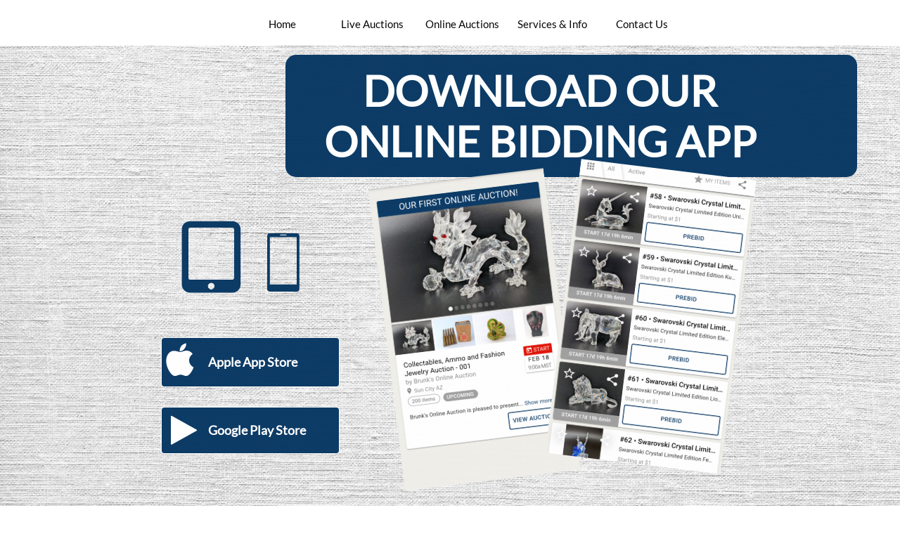

--- FILE ---
content_type: text/html
request_url: https://www.brunksauction.com/online-auctions
body_size: 6952
content:
<!DOCTYPE html PUBLIC "-//W3C//DTD XHTML 1.0 Transitional//EN" "http://www.w3.org/TR/xhtml1/DTD/xhtml1-transitional.dtd">
<html xmlns="http://www.w3.org/1999/xhtml">
<head>
<title>Online Auctions</title>
<meta http-equiv="Content-Type" content="text/html; charset=utf-8"/>
<meta http-equiv="X-UA-Compatible" content="IE=edge">
<meta name="SKYPE_TOOLBAR" content="SKYPE_TOOLBAR_PARSER_COMPATIBLE"/>
<meta name="HandheldFriendly" content="True" />
<meta name="MobileOptimized" content="1024" />
<meta name="viewport" content="width=1024" /> 
<link rel="shortcut icon" href="https://storage.googleapis.com/wzukusers/user-27896162/images/fav-ea9ed833ad6548c4a32f3d10781bf30e/favicon.ico?v=fav-ea9ed833ad6548c4a32f3d10781bf30e" type="image/x-icon" />
<link rel="icon" type="image/png" href="https://storage.googleapis.com/wzukusers/user-27896162/images/fav-ea9ed833ad6548c4a32f3d10781bf30e/favicon-16x16.png?v=fav-ea9ed833ad6548c4a32f3d10781bf30e" sizes="16x16">
<link rel="icon" type="image/png" href="https://storage.googleapis.com/wzukusers/user-27896162/images/fav-ea9ed833ad6548c4a32f3d10781bf30e/favicon-32x32.png?v=fav-ea9ed833ad6548c4a32f3d10781bf30e" sizes="32x32">
<link rel="icon" type="image/png" href="https://storage.googleapis.com/wzukusers/user-27896162/images/fav-ea9ed833ad6548c4a32f3d10781bf30e/favicon-96x96.png?v=fav-ea9ed833ad6548c4a32f3d10781bf30e" sizes="96x96">
<link rel="icon" type="image/png" href="https://storage.googleapis.com/wzukusers/user-27896162/images/fav-ea9ed833ad6548c4a32f3d10781bf30e/favicon-160x160.png?v=fav-ea9ed833ad6548c4a32f3d10781bf30e" sizes="160x160">
<link rel="icon" type="image/png" href="https://storage.googleapis.com/wzukusers/user-27896162/images/fav-ea9ed833ad6548c4a32f3d10781bf30e/favicon-196x196.png?v=fav-ea9ed833ad6548c4a32f3d10781bf30e" sizes="196x196">
<link rel="apple-touch-icon" href="https://storage.googleapis.com/wzukusers/user-27896162/images/fav-ea9ed833ad6548c4a32f3d10781bf30e/apple-touch-icon.png?v=fav-ea9ed833ad6548c4a32f3d10781bf30e" />
<link rel="apple-touch-icon" sizes="57x57" href="https://storage.googleapis.com/wzukusers/user-27896162/images/fav-ea9ed833ad6548c4a32f3d10781bf30e/apple-touch-icon-57x57.png?v=fav-ea9ed833ad6548c4a32f3d10781bf30e">
<link rel="apple-touch-icon" sizes="60x60" href="https://storage.googleapis.com/wzukusers/user-27896162/images/fav-ea9ed833ad6548c4a32f3d10781bf30e/apple-touch-icon-60x60.png?v=fav-ea9ed833ad6548c4a32f3d10781bf30e">
<link rel="apple-touch-icon" sizes="72x72" href="https://storage.googleapis.com/wzukusers/user-27896162/images/fav-ea9ed833ad6548c4a32f3d10781bf30e/apple-touch-icon-72x72.png?v=fav-ea9ed833ad6548c4a32f3d10781bf30e">
<link rel="apple-touch-icon" sizes="114x114" href="https://storage.googleapis.com/wzukusers/user-27896162/images/fav-ea9ed833ad6548c4a32f3d10781bf30e/apple-touch-icon-114x114.png?v=fav-ea9ed833ad6548c4a32f3d10781bf30e">
<link rel="apple-touch-icon" sizes="120x120" href="https://storage.googleapis.com/wzukusers/user-27896162/images/fav-ea9ed833ad6548c4a32f3d10781bf30e/apple-touch-icon-120x120.png?v=fav-ea9ed833ad6548c4a32f3d10781bf30e">
<link rel="apple-touch-icon" sizes="152x152" href="https://storage.googleapis.com/wzukusers/user-27896162/images/fav-ea9ed833ad6548c4a32f3d10781bf30e/apple-touch-icon-152x152.png?v=fav-ea9ed833ad6548c4a32f3d10781bf30e">
<meta name="msapplication-square70x70logo" content="https://storage.googleapis.com/wzukusers/user-27896162/images/fav-ea9ed833ad6548c4a32f3d10781bf30e/mstile-70x70.png?v=fav-ea9ed833ad6548c4a32f3d10781bf30e" />
<meta name="msapplication-square144x144logo" content="https://storage.googleapis.com/wzukusers/user-27896162/images/fav-ea9ed833ad6548c4a32f3d10781bf30e/mstile-144x144.png?v=fav-ea9ed833ad6548c4a32f3d10781bf30e" />
<meta name="msapplication-square150x150logo" content="https://storage.googleapis.com/wzukusers/user-27896162/images/fav-ea9ed833ad6548c4a32f3d10781bf30e/mstile-150x150.png?v=fav-ea9ed833ad6548c4a32f3d10781bf30e" />
<meta name="msapplication-wide310x150logo" content="https://storage.googleapis.com/wzukusers/user-27896162/images/fav-ea9ed833ad6548c4a32f3d10781bf30e/mstile-310x150.png?v=fav-ea9ed833ad6548c4a32f3d10781bf30e" />
<meta name="msapplication-square310x310logo" content="https://storage.googleapis.com/wzukusers/user-27896162/images/fav-ea9ed833ad6548c4a32f3d10781bf30e/mstile-310x310.png?v=fav-ea9ed833ad6548c4a32f3d10781bf30e" />


<meta name="twitter:card" content="summary"/>
<meta property="og:image" content="https://storage.googleapis.com/wzsitethumbnails/site-45915845/800x500.jpg"/>
<meta property="og:image:width" content="800"/>
<meta property="og:image:height" content="500"/>

<script type="text/javascript">
var _fc;window.getInsights=function(a,b){_fc||(_fc=a,a=null),window.AMInsights?(_fc&&(_fc(window.AMInsights),_fc=null),a&&a(window.AMInsights)):(b=b||25,setTimeout(function(){window.getInsights(a,2*b)},b))};
</script>
<script type="text/javascript" src="https://assets.mywebsitebuilder.com/assets/t.js?brand=homestead&v=g-202507311507277730" async></script>
<script type="text/javascript">
window.getInsights(function(insights){insights.init('b7f5b9bf-970d-4e00-82e3-afefab4a9435');});
</script>

<link rel='stylesheet' type='text/css' href='https://components.mywebsitebuilder.com/g-202507311507277730/viewer-homestead/viewer.css'/>

<script type='text/javascript'>
var PageData = {"baseAddress":"www.brunksauction.com","ServicesBasePath":"https://te-viewer.mywebsitebuilder.com","isTablet":false,"siteSettings":{"analyticsTrackingId":"\"\"","enableColumnsGrid":"false","isFirstMobileUse":"true","isFirstPreview":"true","mobileIsDeactivated":"true","showAlwaysColumnsGrid":"false"},"defaultAjaxPageID":"id1631139834806","PageNotFound":false};
var Global = {"FacebookAppID":"744137685644053","IsMobileView":false,"IsTabletView":false,"IsMobileClient":false,"CloudflareOptions":6,"SiteID":45915845};
var SiteInformation = {"groupId":45915845,"isPublished":false,"limitations":{"video":{"limitation":{"isLimited":true},"dialog":{"isDiscount":false}},"pages":{"limitation":{"isLimited":true},"dialog":{"isDiscount":false}},"ecommerce":{"limitation":{"isLimited":true},"dialog":{"isDiscount":false}},"publish":{"limitation":{"isLimited":true},"dialog":{"isDiscount":false}},"stats":{"limitation":{"isLimited":false},"dialog":{"isDiscount":false}},"storage":{"limitation":{"isLimited":true},"dialog":{"isDiscount":false}},"file":{"limitation":{"isLimited":true},"dialog":{"isDiscount":false}},"premium":{"limitation":{"isLimited":false},"dialog":{"isDiscount":false}},"mobile":{"limitation":{"isLimited":false},"dialog":{"isDiscount":false}},"newSites":{"limitation":{"isLimited":true},"dialog":{"isDiscount":false}},"favicon":{"limitation":{"isLimited":true},"dialog":{"isDiscount":false}},"embedded":{"limitation":{"isLimited":true},"dialog":{"isDiscount":false}},"bannerFeature":{"limitation":{"isLimited":false},"dialog":{"isDiscount":false}},"history":{"limitation":{"isLimited":true},"dialog":{"isDiscount":false}},"posts":{"limitation":{"isLimited":true},"dialog":{"isDiscount":false}},"hdvideo":{"limitation":{"isLimited":true},"dialog":{"isDiscount":false}},"totalPages":{"limitation":{"isLimited":true},"dialog":{"isDiscount":false}},"advancedStats":{"limitation":{"isLimited":false},"dialog":{"isDiscount":false}},"form":{"limitation":{"isLimited":true},"dialog":{"isDiscount":false}}},"isPremium":true,"isSaved":false,"siteType":0,"isTemplate":false,"baseVersion":"92556447","isFirstSiteVersion":false,"hasSites":false,"storeInformation":{},"appMarketInformation":{}};
var Settings = {"UserStorageUrlsMap":{"2":"https://wzukusers.blob.core.windows.net/user-{0}/","6":"https://storage.googleapis.com/wzukusers/user-{0}/","61":"https://storage.googleapis.com/wzukusers/user-{0}/","100":"https://storage.googleapis.com/te-hosted-sites/user-{0}/","105":"https://storage.googleapis.com/te-sitey-sites/user-{0}/","103":"https://storage.googleapis.com/te-websitebuilder-sites/user-{0}/","102":"https://storage.googleapis.com/te-sitelio-sites/user-{0}/","106":"https://storage.googleapis.com/te-sitebuilder-sites/user-{0}/"},"WebzaiStorageUrlsMap":{"2":"https://wzuk.blob.core.windows.net/assets/","6":"https://storage.googleapis.com/wzuk/assets/","61":"https://storage.googleapis.com/wzuk/assets/"},"InsightsTrackerUrl":"https://assets.mywebsitebuilder.com/assets","GoogleMapsApiKey":"AIzaSyDQtuw04WyGWiY3JULv0HDpHdTK16H4_nI","RecaptchaSiteKey":"6LeCLkUUAAAAABEGEwlYoLyKNxIztJfM2okdeb2V","StaticContentUrl":"https://webzaidev.blob.core.windows.net/","ServiceAddress":"https://te-viewer.mywebsitebuilder.com","ApplicationRoot":"https://components.mywebsitebuilder.com/g-202507311507277730","Brand":103,"ApplicationDomain":"homestead.com","YoutubeApiKey":"AIzaSyArOiK2GZNoSkBzk6yqkfMFJDk7KAxLp8o","AppsIframeRoot":"https://components.mywebsitebuilder.com","AppVersion":"g-202507311507277730","DevelopmentMode":"","ServiceEndpoints":{"Store":{"EmbedApi":"https://embed.mywebsitebuilder.com/dist/src/","PublicApi":"https://api.mywebsitebuilder.com/v1/"},"Storage":null},"ImageProxy":"https://images.builderservices.io/s/?","DataProxy":"https://data.mywebsitebuilder.com","IsApiPartner":true,"FacebookAppId":"744137685644053","BrandName":"homestead","RaygunSettings":null,"FreeBannerUrl":""};

</script>
<script src='https://components.mywebsitebuilder.com/g-202507311507277730/viewer/viewer.js' type='text/javascript'></script>

<script src='https://storage.googleapis.com/wzukusers/user-27896162/sites/45915845/5952faddd3894vrF5jvL/c73772fa82eb4024892c700ad92998ac.js?1768338530' type='text/javascript'></script>
<script src='https://storage.googleapis.com/wzukusers/user-27896162/sites/45915845/5952faddd3894vrF5jvL/f744d2e9e90a43b4abf985178a0fd01b.js?1768338530' type='text/javascript'></script>
<script src='https://storage.googleapis.com/wzukusers/user-27896162/sites/45915845/5952faddd3894vrF5jvL/5c684ef815f74dbcb1cfa5baec3d9269.js?1768338530' type='text/javascript'></script>
<script type='text/javascript'>
var SiteFilesMap = {"page-id1439473570469":"https://storage.googleapis.com/wzukusers/user-27896162/sites/45915845/5952faddd3894vrF5jvL/dc1994e67ad7439484e442f7019b57d5.js","page-id1631112438829":"https://storage.googleapis.com/wzukusers/user-27896162/sites/45915845/5952faddd3894vrF5jvL/14dc15e7e4ca4ca8a1908f2c07a57c25.js","page-id1631112838469":"https://storage.googleapis.com/wzukusers/user-27896162/sites/45915845/5952faddd3894vrF5jvL/77649adf562e4779a71123a1a56c3e81.js","page-id1631112950998":"https://storage.googleapis.com/wzukusers/user-27896162/sites/45915845/5952faddd3894vrF5jvL/6d2ca6f09cc344949f3faf22fe01280d.js","page-id1631139834806":"https://storage.googleapis.com/wzukusers/user-27896162/sites/45915845/5952faddd3894vrF5jvL/f744d2e9e90a43b4abf985178a0fd01b.js","page-id1643670154225":"https://storage.googleapis.com/wzukusers/user-27896162/sites/45915845/5952faddd3894vrF5jvL/bb962eaee9b943cbb93c04e73d75728a.js","page-id1748385651470":"https://storage.googleapis.com/wzukusers/user-27896162/sites/45915845/5952faddd3894vrF5jvL/b4e58856823a40e0a3a8d1b2089f0be7.js","master-1343569893636":"https://storage.googleapis.com/wzukusers/user-27896162/sites/45915845/5952faddd3894vrF5jvL/5c684ef815f74dbcb1cfa5baec3d9269.js","site-structure":"https://storage.googleapis.com/wzukusers/user-27896162/sites/45915845/5952faddd3894vrF5jvL/c73772fa82eb4024892c700ad92998ac.js"};
</script>


<style type="text/css"> #mobile-loading-screen, #desktop-loading-screen{position:absolute;left:0;top:0;right:0;bottom:0;z-index:100000000;background:white url('[data-uri]') center center no-repeat;} body.state-loading-mobile-viewer, body.state-loading-mobile-viewer .page-element, body.state-loading-mobile-viewer #body-element, body.state-loading-desktop-viewer, body.state-loading-desktop-viewer .page-element, body.state-loading-desktop-viewer #body-element{height:100%;width:100%;overflow-y:hidden !important;} </style>
<script type="text/javascript">
var DynamicPageContent = null;
var DBSiteMetaData = { "pagesStructureInformation":{"pagesData":{"id1439473570469":{"metaTags":"","headerCode":"","footerCode":"","tags":[],"id":"id1439473570469","pageID":null,"pid":null,"title":"Home","name":null,"pageTitle":"","description":"","keyWords":"","index":1,"isHomePage":true,"shareStyle":true,"useNameASTitle":false,"supportsMobileStates":true,"urlAlias":"","useNameASUrl":false,"useDefaultTitle":false,"masterPageListName":"","masterPageType":"","isSearchEngineDisabled":false},"id1631112438829":{"metaTags":"","headerCode":"","footerCode":"","tags":[],"id":"id1631112438829","pageID":null,"pid":null,"title":"Live Auctions","name":null,"pageTitle":"","description":"","keyWords":"","index":2,"isHomePage":false,"shareStyle":false,"useNameASTitle":false,"supportsMobileStates":true,"urlAlias":"live-auctions","useNameASUrl":true,"useDefaultTitle":false,"masterPageListName":"","masterPageType":"","isSearchEngineDisabled":false},"id1631112838469":{"metaTags":"","headerCode":"","footerCode":"","tags":[],"id":"id1631112838469","pageID":null,"pid":null,"title":"Services & Info","name":null,"pageTitle":"","description":"","keyWords":"","index":5,"isHomePage":false,"shareStyle":false,"useNameASTitle":false,"supportsMobileStates":true,"urlAlias":"services-info","useNameASUrl":true,"useDefaultTitle":false,"masterPageListName":"","masterPageType":"","isSearchEngineDisabled":false},"id1631112950998":{"metaTags":"","headerCode":"","footerCode":"","tags":[],"id":"id1631112950998","pageID":null,"pid":null,"title":"Contact Us","name":null,"pageTitle":"","description":"","keyWords":"","index":6,"isHomePage":false,"shareStyle":false,"useNameASTitle":false,"supportsMobileStates":true,"urlAlias":"contact-us","useNameASUrl":true,"useDefaultTitle":false,"masterPageListName":"","masterPageType":"","isSearchEngineDisabled":false},"id1631139834806":{"metaTags":"","headerCode":"","footerCode":"","tags":[],"id":"id1631139834806","pageID":null,"pid":null,"title":"Online Auctions","name":null,"pageTitle":"","description":"","keyWords":"","index":3,"isHomePage":false,"shareStyle":false,"useNameASTitle":false,"supportsMobileStates":true,"urlAlias":"online-auctions","useNameASUrl":true,"useDefaultTitle":false,"masterPageListName":"","masterPageType":"","isSearchEngineDisabled":false},"id1643670154225":{"metaTags":"","headerCode":"","footerCode":"","tags":[],"id":"id1643670154225","pageID":null,"pid":null,"title":"ONLINE - Terms and Conditions","name":null,"pageTitle":"","description":"","keyWords":"","index":4,"isHomePage":false,"shareStyle":false,"useNameASTitle":false,"supportsMobileStates":true,"urlAlias":"online-terms-and-conditions","useNameASUrl":true,"useDefaultTitle":false,"masterPageListName":"","masterPageType":"","isSearchEngineDisabled":false,"menu":{"isDesktopDisabled":true}},"id1748385651470":{"metaTags":"","headerCode":"","footerCode":"","tags":[],"id":"id1748385651470","pageID":null,"pid":null,"title":"Home 2","name":null,"pageTitle":"","description":"","keyWords":"","index":7,"isHomePage":false,"shareStyle":false,"useNameASTitle":false,"supportsMobileStates":true,"urlAlias":"home-2","useNameASUrl":true,"useDefaultTitle":false,"masterPageListName":"","masterPageType":"","isSearchEngineDisabled":false,"menu":{"isDesktopDisabled":true,"isMobileDisabled":true}}},"pagesHierarchies": {}},"siteStructureInformation":{"masterPages": {"1343569893636":{"pagesIDs":["id1439473570469","id1631112438829","id1631112838469","id1631112950998","id1631139834806","id1643670154225","id1748385651470"]}},"listsInformation": {}} };
var TemporaryImages = [];
Viewer.initialize();
</script>
</head>
<body class="state-loading-desktop-viewer">
<div id="desktop-loading-screen"></div>

<!-- Global site tag (gtag.js) - Google Analytics -->
<script async src="https://www.googletagmanager.com/gtag/js?id=G-P3R6E36T1R"></script>
<script>
  window.dataLayer = window.dataLayer || [];
  function gtag(){dataLayer.push(arguments);}
  gtag('js', new Date());

  gtag('config', 'G-P3R6E36T1R');
</script>

<div id="body-element"></div>

</body>
</html>

